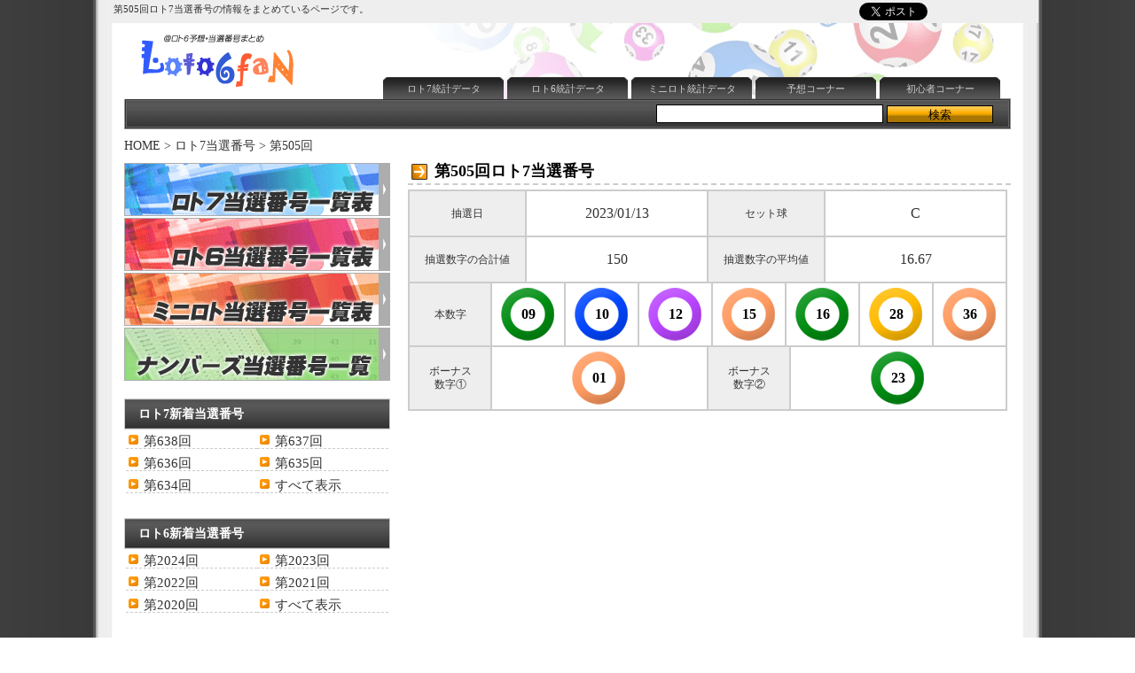

--- FILE ---
content_type: text/html; charset=UTF-8
request_url: https://www.psshc.org/loto7result/505/
body_size: 8503
content:
<?xml version="1.0" encoding="utf-8"?><!DOCTYPE html PUBLIC "-//W3C//DTD XHTML 1.0 Transitional//EN" "https://www.w3.org/TR/xhtml1/DTD/xhtml1-transitional.dtd">
<html xmlns="https://www.w3.org/1999/xhtml" lang="ja" xml:lang="ja">
<head>
<meta http-equiv="Content-Type" content="text/html; charset=utf-8" />
<meta name="viewport" content="width=device-width,initial-scale=1,maximum-scale=1,user-scalable=no" />
<meta http-equiv="Content-language" content="ja" />
<meta http-equiv="Content-style-type" content="text/css" />
<meta http-equiv="Content-Script-Type" content="text/javascript" />
<title>@第505回ロト7当選番号 ≪ ロト６予想・当選番号まとめ[[LOTO6FAN]]</title>
<meta name="description" content="第505回ロト7当選番号の情報をまとめているページです。ロト7やロト6、ミニロトの第1回から最新の当選番号をはじめ、過去のデータを元にした次回の当選番号の予想情報を無料で提供しているまとめサイトです。" />
<link rel="stylesheet" type="text/css" href="https://www.psshc.org/wp-content/themes/loto/style.css" />

<link rel='dns-prefetch' href='//www.google.com' />
<link rel='dns-prefetch' href='//s.w.org' />
<link rel="alternate" type="application/rss+xml" title="ロト６予想・当選番号まとめ[[LOTO6FAN]] &raquo; フィード" href="https://www.psshc.org/feed/" />
<link rel="alternate" type="application/rss+xml" title="ロト６予想・当選番号まとめ[[LOTO6FAN]] &raquo; コメントフィード" href="https://www.psshc.org/comments/feed/" />
<link rel="alternate" type="application/rss+xml" title="ロト６予想・当選番号まとめ[[LOTO6FAN]] &raquo; 505 のコメントのフィード" href="https://www.psshc.org/loto7result/505/feed/" />
		<script type="text/javascript">
			window._wpemojiSettings = {"baseUrl":"https:\/\/s.w.org\/images\/core\/emoji\/13.0.1\/72x72\/","ext":".png","svgUrl":"https:\/\/s.w.org\/images\/core\/emoji\/13.0.1\/svg\/","svgExt":".svg","source":{"concatemoji":"https:\/\/www.psshc.org\/wp-includes\/js\/wp-emoji-release.min.js?ver=5.6.16"}};
			!function(e,a,t){var n,r,o,i=a.createElement("canvas"),p=i.getContext&&i.getContext("2d");function s(e,t){var a=String.fromCharCode;p.clearRect(0,0,i.width,i.height),p.fillText(a.apply(this,e),0,0);e=i.toDataURL();return p.clearRect(0,0,i.width,i.height),p.fillText(a.apply(this,t),0,0),e===i.toDataURL()}function c(e){var t=a.createElement("script");t.src=e,t.defer=t.type="text/javascript",a.getElementsByTagName("head")[0].appendChild(t)}for(o=Array("flag","emoji"),t.supports={everything:!0,everythingExceptFlag:!0},r=0;r<o.length;r++)t.supports[o[r]]=function(e){if(!p||!p.fillText)return!1;switch(p.textBaseline="top",p.font="600 32px Arial",e){case"flag":return s([127987,65039,8205,9895,65039],[127987,65039,8203,9895,65039])?!1:!s([55356,56826,55356,56819],[55356,56826,8203,55356,56819])&&!s([55356,57332,56128,56423,56128,56418,56128,56421,56128,56430,56128,56423,56128,56447],[55356,57332,8203,56128,56423,8203,56128,56418,8203,56128,56421,8203,56128,56430,8203,56128,56423,8203,56128,56447]);case"emoji":return!s([55357,56424,8205,55356,57212],[55357,56424,8203,55356,57212])}return!1}(o[r]),t.supports.everything=t.supports.everything&&t.supports[o[r]],"flag"!==o[r]&&(t.supports.everythingExceptFlag=t.supports.everythingExceptFlag&&t.supports[o[r]]);t.supports.everythingExceptFlag=t.supports.everythingExceptFlag&&!t.supports.flag,t.DOMReady=!1,t.readyCallback=function(){t.DOMReady=!0},t.supports.everything||(n=function(){t.readyCallback()},a.addEventListener?(a.addEventListener("DOMContentLoaded",n,!1),e.addEventListener("load",n,!1)):(e.attachEvent("onload",n),a.attachEvent("onreadystatechange",function(){"complete"===a.readyState&&t.readyCallback()})),(n=t.source||{}).concatemoji?c(n.concatemoji):n.wpemoji&&n.twemoji&&(c(n.twemoji),c(n.wpemoji)))}(window,document,window._wpemojiSettings);
		</script>
		<style type="text/css">
img.wp-smiley,
img.emoji {
	display: inline !important;
	border: none !important;
	box-shadow: none !important;
	height: 1em !important;
	width: 1em !important;
	margin: 0 .07em !important;
	vertical-align: -0.1em !important;
	background: none !important;
	padding: 0 !important;
}
</style>
	<link rel='stylesheet' id='wp-block-library-css'  href='https://www.psshc.org/wp-includes/css/dist/block-library/style.min.css?ver=5.6.16' type='text/css' media='all' />
<link rel='stylesheet' id='contact-form-7-css'  href='https://www.psshc.org/wp-content/plugins/contact-form-7/includes/css/styles.css?ver=4.6.1' type='text/css' media='all' />
<link rel='stylesheet' id='wp-pagenavi-css'  href='https://www.psshc.org/wp-content/themes/loto/pagenavi-css.css?ver=2.70' type='text/css' media='all' />
<script type='text/javascript' src='https://www.psshc.org/wp-includes/js/jquery/jquery.min.js?ver=3.5.1' id='jquery-core-js'></script>
<script type='text/javascript' src='https://www.psshc.org/wp-includes/js/jquery/jquery-migrate.min.js?ver=3.3.2' id='jquery-migrate-js'></script>
<link rel="https://api.w.org/" href="https://www.psshc.org/wp-json/" /><link rel="alternate" type="application/json" href="https://www.psshc.org/wp-json/wp/v2/posts/24992" /><link rel="EditURI" type="application/rsd+xml" title="RSD" href="https://www.psshc.org/xmlrpc.php?rsd" />
<link rel="wlwmanifest" type="application/wlwmanifest+xml" href="https://www.psshc.org/wp-includes/wlwmanifest.xml" /> 
<meta name="generator" content="WordPress 5.6.16" />
<link rel="canonical" href="https://www.psshc.org/loto7result/505/" />
<link rel='shortlink' href='https://www.psshc.org/?p=24992' />
<link rel="alternate" type="application/json+oembed" href="https://www.psshc.org/wp-json/oembed/1.0/embed?url=https%3A%2F%2Fwww.psshc.org%2Floto7result%2F505%2F" />
<link rel="alternate" type="text/xml+oembed" href="https://www.psshc.org/wp-json/oembed/1.0/embed?url=https%3A%2F%2Fwww.psshc.org%2Floto7result%2F505%2F&#038;format=xml" />
<!-- ## NXS/OG ## --><!-- ## NXSOGTAGS ## --><!-- ## NXS/OG ## -->
</head>

<body>

<div id="container">

<div id="setumei">
<p>第505回ロト7当選番号の情報をまとめているページです。
<div class="aicon">
<!--<a href="https://www.psshc.org/rss/"><img src="https://www.psshc.org/wp-content/themes/loto/images/rssic.gif"  width="18" height="18" alt="rss" /></a>-->
<div class="g-plusone" data-size="medium"></div>
</div>

<div class="aicon1">
<a href="https://twitter.com/share" class="twitter-share-button" data-count="horizontal" data-via="devojpinc" data-lang="ja">Tweet</a><script type="text/javascript" src="https://platform.twitter.com/widgets.js"></script>
</div>

<div class="aicon2">
<iframe src="https://www.facebook.com/plugins/like.php?href=http%3A%2F%2Fwww.psshc.org%2F&amp;layout=button_count&amp;show_faces=true&amp;width=186&amp;action=like&amp;font&amp;colorscheme=light&amp;height=21" scrolling="no" frameborder="0" style="border:none; overflow:hidden; width:112px; height:21px;" allowTransparency="true"></iframe>
</div>

</div>

<div id="header">
<h1><a href="https://www.psshc.org/" title="ロト６予想・当選番号まとめ[[LOTO6FAN]]" rel="home"><img src="https://www.psshc.org/wp-content/themes/loto/images/title.png"  width="272" height="78" alt="ロト６予想・当選番号まとめ[[LOTO6FAN]]" /></a></h1>

<div class="cr"><hr /></div>

<div id="topmenu">
<ul>
<li><a href="https://www.psshc.org/loto7dates/">ロト7統計データ</a></li>
<li><a href="https://www.psshc.org/dates/">ロト6統計データ</a></li>
<li><a href="https://www.psshc.org/minidates/">ミニロト統計データ</a></li>
<li><a href="https://www.psshc.org/yosou/">予想コーナー</a></li>
<li><a href="https://www.psshc.org/beginner/">初心者コーナー</a></li>
</ul>
</div>


<div id="topsearch">

<form action="https://www.psshc.org/search/" id="searchform">
  <div>
    <input type="hidden" name="cx" value="partner-pub-4695054660952269:6476433932" />
    <input type="hidden" name="cof" value="FORID:10" />
    <input type="hidden" name="ie" value="UTF-8" />
    <input type="text" name="q" id="search_word" />
    <input type="submit" name="sa" id="search_botan" value="検索" />
  </div>
</form>

<script type="text/javascript" src="https://www.google.co.jp/coop/cse/brand?form=cse-search-box&amp;lang=ja"></script>

</div>

<div id="topads">
<script async src="//pagead2.googlesyndication.com/pagead/js/adsbygoogle.js"></script>
<!-- loto6 リンクユニット -->
<ins class="adsbygoogle"
     style="display:inline-block;width:728px;height:15px"
     data-ad-client="ca-pub-4695054660952269"
     data-ad-slot="5848249847"></ins>
<script>
(adsbygoogle = window.adsbygoogle || []).push({});
</script>
</div>

</div>








<div class="pan">
<a href="https://www.psshc.org">HOME</a>&nbsp;&gt;&nbsp;<a href="https://www.psshc.org/loto7result/">ロト7当選番号</a>&nbsp;&gt;&nbsp;第505回</div>





<div id="main">









<h2>第505回ロト7当選番号</h2>

<div class="waku">
<div class="hiduke">抽選日</div><div class="hiduke1">2023/01/13</div>
<div class="hiduke">セット球</div><div class="hiduke1">C</div>
<div class="hiduke">抽選数字の合計値</div><div class="hiduke1">150</div>
<div class="hiduke">抽選数字の平均値</div><div class="hiduke1">16.67</div>
<div class="honsuji71">本数字</div>
<div class="honsuji7" id="set-C-09">09</div>
<div class="honsuji7" id="set-C-10">10</div>
<div class="honsuji7" id="set-C-12">12</div>
<div class="honsuji7" id="set-C-15">15</div>
<div class="honsuji7" id="set-C-16">16</div>
<div class="honsuji7" id="set-C-28">28</div>
<div class="honsuji7" id="set-C-36">36</div>
<div class="honsuji72">ボーナス<br />数字①</div>
<div class="honsuji73" id="set-C-01">01</div>
<div class="honsuji72">ボーナス<br />数字②</div>
<div class="honsuji73" id="set-C-23">23</div>

<div class="cr"><hr /></div>
</div>

<div class="prsp1">
<script async src="//pagead2.googlesyndication.com/pagead/js/adsbygoogle.js"></script>
<!-- loto6 336右 -->
<ins class="adsbygoogle"
     style="display:inline-block;width:336px;height:280px"
     data-ad-client="ca-pub-4695054660952269"
     data-ad-slot="6267052241"></ins>
<script>
(adsbygoogle = window.adsbygoogle || []).push({});
</script>
</div>

<div class="prsp1">
<script async src="//pagead2.googlesyndication.com/pagead/js/adsbygoogle.js"></script>
<!-- loto6 336左 -->
<ins class="adsbygoogle"
     style="display:inline-block;width:336px;height:280px"
     data-ad-client="ca-pub-4695054660952269"
     data-ad-slot="1697251842"></ins>
<script>
(adsbygoogle = window.adsbygoogle || []).push({});
</script>
</div>



<h2>口数・当選金額</h2>
<div class="waku">
<div class="kuti">
<div class="tou">一等</div><div class="how_k">0口</div><div class="how_m">0円</div>
<div class="tou">二等</div><div class="how_k">12口</div><div class="how_m">8,258,600円</div>
<div class="tou">三等</div><div class="how_k">275口</div><div class="how_m">504,500円</div>
<div class="tou">四等</div><div class="how_k">11,204口</div><div class="how_m">7,200円</div>
<div class="tou">五等</div><div class="how_k">154,200口</div><div class="how_m">1,300円</div>
<div class="tou">六等</div><div class="how_k">245,688口</div><div class="how_m">1,000円</div>
<div class="tou">キャリーオーバー</div><div class="ko">2,705,376,860円</div>
<div class="tou">合計当選口数</div><div class="ko">411,379口</div>
<div class="tou">合計当選金額</div><div class="ko">564,351,700円</div>
</div>
<div class="cr"><hr /></div>
</div>

<div class="fb-like" data-href="https://www.psshc.org/" data-send="true" data-width="" data-show-faces="true" data-colorscheme="light" data-font="arial"></div>
<div class="prsp"><script type="text/javascript" src="https://adm.shinobi.jp/s/279580523a8422f5044d29af9e0b489f"></script></div>


<div class="cr"><hr /></div>



<div class="gaiyo_loto7">
<ul class="menu1">
<li><a href="https://www.psshc.org/loto7result/638/">最新回『第638回』のロト7当選番号はコチラ</a></li>
<li><a href="https://www.psshc.org/loto7result/">一覧からロト7の当選番号を探す</a></li>
<li><a href="https://www.psshc.org/yosou/">次回のロト7を予想するにはコチラ</a></li>
</ul>
</div>

<div class="gaiyo_loto6">
<ul class="menu1">
<li><a href="https://www.psshc.org/result/2024/">最新回『第2024回』のロト6当選番号はコチラ</a></li>
<li><a href="https://www.psshc.org/result/">一覧からロト6の当選番号を探す</a></li>
</ul>
</div>

<div class="gaiyo_miniloto">
<ul class="menu1">
<li><a href="https://www.psshc.org/miniresult/1347-2/">ミニロトの最新回『第1347回』の当選番号はコチラ</a></li>
<li><a href="https://www.psshc.org/miniresult/">一覧からミニロトの当選番号を探す</a></li>
</ul>
</div>

<div class="prsp"><script type="text/javascript" src="https://adm.shinobi.jp/s/279580523a8422f5044d29af9e0b489f"></script></div>





			
	




</div>

<div id="side">


<div class="side-sp">
<a href="http://www.psshc.org/loto7itiran/"><img src="https://www.psshc.org/wp-content/themes/loto/images/hayami7.gif" width="300" height="60" alt="ロト7当選番号一覧表" class="imgsp" /></a>
<a href="http://www.psshc.org/loto6itiran/"><img src="https://www.psshc.org/wp-content/themes/loto/images/hayami.jpg" width="300" height="60" alt="ロト6当選番号一覧表" class="imgsp2" /></a>
<a href="http://www.psshc.org/minilotoitiran/"><img src="https://www.psshc.org/wp-content/themes/loto/images/rdhger.gif" width="300" height="60" alt="ミニロト当選番号一覧表" class="imgsp2" /></a>
<a href="http://www.psshc.org/numbers/"><img src="https://www.psshc.org/wp-content/themes/loto/images/numbers.jpg" width="300" height="60" alt="ナンバーズ当選番号一覧表" class="imgsp3" /></a>
</div>


<h2>ロト7新着当選番号</h2>
<ul class="menu3">
<li><a href="https://www.psshc.org/loto7result/638/">第638回</a></li>
<li><a href="https://www.psshc.org/loto7result/637/">第637回</a></li>
<li><a href="https://www.psshc.org/loto7result/636/">第636回</a></li>
<li><a href="https://www.psshc.org/loto7result/635/">第635回</a></li>
<li><a href="https://www.psshc.org/loto7result/634-3/">第634回</a></li>
<li><a href="http://www.psshc.org/loto7result/">すべて表示</a></li>
</ul>
<div class="cr"><hr /></div>

<h2>ロト6新着当選番号</h2>
<ul class="menu3">
<li><a href="https://www.psshc.org/result/2024/">第2024回</a></li>
<li><a href="https://www.psshc.org/result/2023/">第2023回</a></li>
<li><a href="https://www.psshc.org/result/2022/">第2022回</a></li>
<li><a href="https://www.psshc.org/result/2021/">第2021回</a></li>
<li><a href="https://www.psshc.org/result/2020/">第2020回</a></li>
<li><a href="http://www.psshc.org/result/">すべて表示</a></li>
</ul>
<div class="cr"><hr /></div>

<h2>ミニロト新着当選番号</h2>
<ul class="menu3">
<li><a href="https://www.psshc.org/miniresult/1347-2/">第1347回</a></li>
<li><a href="https://www.psshc.org/miniresult/1346-2/">第1346回</a></li>
<li><a href="https://www.psshc.org/miniresult/1343-2/">第1343回</a></li>
<li><a href="https://www.psshc.org/miniresult/1345-2/">第1345回</a></li>
<li><a href="https://www.psshc.org/miniresult/1344-2/">第1344回</a></li>
<li><a href="http://www.psshc.org/miniresult/">すべて表示</a></li>
</ul>
<div class="cr"><hr /></div>

<h2>ナンバーズ新着当選番号</h2>
<ul class="menu3">
<li><a href="https://www.psshc.org/numbers/br-30/">第4802回</a></li>
<li><a href="https://www.psshc.org/numbers/%E7%AC%AC%EF%BC%94%EF%BC%98%EF%BC%90%EF%BC%91%E5%9B%9E%E3%83%8A%E3%83%B3%E3%83%90%E3%83%BC%E3%82%BA%E5%BD%93%E9%81%B8%E7%95%AA%E5%8F%B7/">第4801回</a></li>
<li><a href="https://www.psshc.org/numbers/br-29/">&#31532;&#65300;&#65304;&#65296;&#65296;&#22238;&#12490;&#12531;&#12496;&#12540;&#12474;&#24403;&#36984;&#30058;&#21495;</a></li>
<li><a href="https://www.psshc.org/numbers/%E7%AC%AC%EF%BC%94%EF%BC%97%EF%BC%99%EF%BC%99%E5%9B%9E%E3%83%8A%E3%83%B3%E3%83%90%E3%83%BC%E3%82%BA%E5%BD%93%E9%81%B8%E7%95%AA%E5%8F%B7/">第4799回</a></li>
<li><a href="https://www.psshc.org/numbers/br-28/">&#31532;&#65300;&#65303;&#65305;&#65304;&#22238;&#12490;&#12531;&#12496;&#12540;&#12474;&#24403;&#36984;&#30058;&#21495;</a></li>
<li><a href="http://www.psshc.org/numbers/">すべて表示</a></li>
</ul>
<div class="cr"><hr /></div>




<h2>ロト7統計データ集</h2>

<h3><a href="http://www.psshc.org/loto7dates/sets/">過去の全セット球一覧</a></h3>


<h3><a href="http://www.psshc.org/loto7dates/setbetu/">セット球別当選番号データ</a></h3>


<div class="fold">セット球A</div>
<ul class="side_list">
<li><a href="http://www.psshc.org/loto7dates/setbetu/%E3%82%BB%E3%83%83%E3%83%88%E7%90%83a%E3%81%A7%E3%81%AE%E5%90%84%E3%83%9C%E3%83%BC%E3%83%8A%E3%82%B9%E6%95%B0%E5%AD%97%E3%81%AE%E5%87%BA%E7%8F%BE%E5%9B%9E%E6%95%B0/">セット球Aでの各ボーナス数字出現回数</a></li>
<li><a href="http://www.psshc.org/loto7dates/setbetu/%E3%82%BB%E3%83%83%E3%83%88%E7%90%83a%E3%81%A7%E3%81%AE%E5%90%84%E6%9C%AC%E6%95%B0%E5%AD%97%E5%87%BA%E7%8F%BE%E5%9B%9E%E6%95%B0/">セット球Aでの各本数字出現回数</a></li>
<li><a href="http://www.psshc.org/loto7dates/setbetu/%E3%82%BB%E3%83%83%E3%83%88%E7%90%83a%E3%81%A7%E3%81%AE%E6%8A%BD%E9%81%B8%E7%95%AA%E5%8F%B7%E3%81%AE%E5%87%BA%E7%8F%BE%E5%9B%9E%E6%95%B0/">セット球Aでの抽選番号の出現回数</a></li>
</ul>

<div class="fold">セット球B</div>
<ul class="side_list">
<li><a href="http://www.psshc.org/loto7dates/setbetu/%E3%82%BB%E3%83%83%E3%83%88%E7%90%83b%E3%81%A7%E3%81%AE%E5%90%84%E3%83%9C%E3%83%BC%E3%83%8A%E3%82%B9%E6%95%B0%E5%AD%97%E5%87%BA%E7%8F%BE%E5%9B%9E%E6%95%B0/">セット球Bでの各ボーナス数字出現回数</a></li>
<li><a href="http://www.psshc.org/loto7dates/setbetu/%E3%82%BB%E3%83%83%E3%83%88%E7%90%83b%E3%81%A7%E3%81%AE%E5%90%84%E6%9C%AC%E6%95%B0%E5%AD%97%E5%87%BA%E7%8F%BE%E5%9B%9E%E6%95%B0/">セット球Bでの各本数字出現回数</a></li>
<li><a href="http://www.psshc.org/loto7dates/setbetu/%E3%82%BB%E3%83%83%E3%83%88%E7%90%83b%E3%81%A7%E3%81%AE%E6%8A%BD%E9%81%B8%E7%95%AA%E5%8F%B7%E3%81%AE%E5%87%BA%E7%8F%BE%E5%9B%9E%E6%95%B0/">セット球Bでの抽選番号の出現回数</a></li>
</ul>

<div class="fold">セット球C</div>
<ul class="side_list">
<li><a href="http://www.psshc.org/loto7dates/setbetu/%E3%82%BB%E3%83%83%E3%83%88%E7%90%83c%E3%81%A7%E3%81%AE%E5%90%84%E3%83%9C%E3%83%BC%E3%83%8A%E3%82%B9%E6%95%B0%E5%AD%97%E5%87%BA%E7%8F%BE%E5%9B%9E%E6%95%B0/">セット球Cでの各ボーナス数字出現回数</a></li>
<li><a href="http://www.psshc.org/loto7dates/setbetu/%E3%82%BB%E3%83%83%E3%83%88%E7%90%83c%E3%81%A7%E3%81%AE%E5%90%84%E6%9C%AC%E6%95%B0%E5%AD%97%E5%87%BA%E7%8F%BE%E5%9B%9E%E6%95%B0/">セット球Cでの各本数字出現回数</a></li>
<li><a href="http://www.psshc.org/loto7dates/setbetu/%E3%82%BB%E3%83%83%E3%83%88%E7%90%83c%E3%81%A7%E3%81%AE%E6%8A%BD%E9%81%B8%E7%95%AA%E5%8F%B7%E3%81%AE%E5%87%BA%E7%8F%BE%E5%9B%9E%E6%95%B0/">セット球Cでの抽選番号の出現回数</a></li>
</ul>

<div class="fold">セット球D</div>
<ul class="side_list">
<li><a href="http://www.psshc.org/loto7dates/setbetu/%E3%82%BB%E3%83%83%E3%83%88%E7%90%83d%E3%81%A7%E3%81%AE%E5%90%84%E3%83%9C%E3%83%BC%E3%83%8A%E3%82%B9%E6%95%B0%E5%AD%97%E5%87%BA%E7%8F%BE%E5%9B%9E%E6%95%B0/">セット球Dでの各ボーナス数字出現回数</a></li>
<li><a href="http://www.psshc.org/loto7dates/setbetu/%E3%82%BB%E3%83%83%E3%83%88%E7%90%83d%E3%81%A7%E3%81%AE%E5%90%84%E6%9C%AC%E6%95%B0%E5%AD%97%E5%87%BA%E7%8F%BE%E5%9B%9E%E6%95%B0/">セット球Dでの各本数字出現回数</a></li>
<li><a href="http://www.psshc.org/loto7dates/setbetu/%E3%82%BB%E3%83%83%E3%83%88%E7%90%83d%E3%81%A7%E3%81%AE%E6%8A%BD%E9%81%B8%E7%95%AA%E5%8F%B7%E3%81%AE%E5%87%BA%E7%8F%BE%E5%9B%9E%E6%95%B0/">セット球Dでの抽選番号の出現回数</a></li>
</ul>

<div class="fold">セット球E</div>
<ul class="side_list">
<li><a href="http://www.psshc.org/loto7dates/setbetu/%E3%82%BB%E3%83%83%E3%83%88%E7%90%83e%E3%81%A7%E3%81%AE%E5%90%84%E3%83%9C%E3%83%BC%E3%83%8A%E3%82%B9%E6%95%B0%E5%AD%97%E5%87%BA%E7%8F%BE%E5%9B%9E%E6%95%B0/">セット球Eでの各ボーナス数字出現回数</a></li>
<li><a href="http://www.psshc.org/loto7dates/setbetu/%E3%82%BB%E3%83%83%E3%83%88%E7%90%83e%E3%81%A7%E3%81%AE%E5%90%84%E6%9C%AC%E6%95%B0%E5%AD%97%E5%87%BA%E7%8F%BE%E5%9B%9E%E6%95%B0/">セット球Eでの各本数字出現回数</a></li>
<li><a href="http://www.psshc.org/loto7dates/setbetu/%E3%82%BB%E3%83%83%E3%83%88%E7%90%83e%E3%81%A7%E3%81%AE%E6%8A%BD%E9%81%B8%E7%95%AA%E5%8F%B7%E3%81%AE%E5%87%BA%E7%8F%BE%E5%9B%9E%E6%95%B0/">セット球Eでの抽選番号の出現回数</a></li>
</ul>

<div class="fold">セット球F</div>
<ul class="side_list">
<li><a href="http://www.psshc.org/loto7dates/setbetu/%E3%82%BB%E3%83%83%E3%83%88%E7%90%83f%E3%81%A7%E3%81%AE%E5%90%84%E3%83%9C%E3%83%BC%E3%83%8A%E3%82%B9%E6%95%B0%E5%AD%97%E5%87%BA%E7%8F%BE%E5%9B%9E%E6%95%B0/">セット球Fでの各ボーナス数字出現回数</a></li>
<li><a href="http://www.psshc.org/loto7dates/setbetu/%E3%82%BB%E3%83%83%E3%83%88%E7%90%83F%E3%81%A7%E3%81%AE%E5%90%84%E6%9c%Ac%E6%95%B0%E5%AD%97%E5%87%BA%E7%8F%BE%E5%9B%9E%E6%95%B0/">セット球Fでの各本数字出現回数</a></li>
<li><a href="http://www.psshc.org/loto7dates/setbetu/%E3%82%BB%E3%83%83%E3%83%88%E7%90%83F%E3%81%A7%E3%81%AE%E6%8A%BD%E9%81%B8%E7%95%AA%E5%8F%B7%E3%81%AE%E5%87%BA%E7%8F%BE%E5%9B%9E%E6%95%B0/">セット球Fでの抽選番号の出現回数</a></li>
</ul>

<div class="fold">セット球G</div>
<ul class="side_list">
<li><a href="http://www.psshc.org/loto7dates/setbetu/%E3%82%BB%E3%83%83%E3%83%88%E7%90%83g%E3%81%A7%E3%81%AE%E5%90%84%E3%83%9c%E3%83%Bc%E3%83%8A%E3%82%B9%E6%95%B0%E5%AD%97%E5%87%BA%E7%8F%BE%E5%9B%9E%E6%95%B0/">セット球Gでの各ボーナス数字出現回数</a></li>
<li><a href="http://www.psshc.org/loto7dates/setbetu/%E3%82%BB%E3%83%83%E3%83%88%E7%90%83f%E3%81%A7%E3%81%AE%E5%90%84%E6%9C%AC%E6%95%B0%E5%AD%97%E5%87%BA%E7%8F%BE%E5%9B%9E%E6%95%B0/">セット球Gでの各本数字出現回数</a></li>
<li><a href="http://www.psshc.org/loto7dates/setbetu/%E3%82%BB%E3%83%83%E3%83%88%E7%90%83f%E3%81%A7%E3%81%AE%E6%8A%BD%E9%81%B8%E7%95%AA%E5%8F%B7%E3%81%AE%E5%87%BA%E7%8F%BE%E5%9B%9E%E6%95%B0/">セット球Gでの抽選番号の出現回数</a></li>
</ul>

<div class="fold">セット球H</div>
<ul class="side_list">
<li><a href="http://www.psshc.org/loto7dates/setbetu/%E3%82%BB%E3%83%83%E3%83%88%E7%90%83h%E3%81%A7%E3%81%AE%E5%90%84%E3%83%9C%E3%83%BC%E3%83%8A%E3%82%B9%E6%95%B0%E5%AD%97%E5%87%BA%E7%8F%BE%E5%9B%9E%E6%95%B0/">セット球Hでの各ボーナス数字出現回数</a></li>
<li><a href="http://www.psshc.org/loto7dates/setbetu/%E3%82%BB%E3%83%83%E3%83%88%E7%90%83h%E3%81%A7%E3%81%AE%E5%90%84%E6%9C%AC%E6%95%B0%E5%AD%97%E5%87%BA%E7%8F%BE%E5%9B%9E%E6%95%B0/">セット球Hでの各本数字出現回数</a></li>
<li><a href="http://www.psshc.org/loto7dates/setbetu/%E3%82%BB%E3%83%83%E3%83%88%E7%90%83h%E3%81%A7%E3%81%AE%E6%8A%BD%E9%81%B8%E7%95%AA%E5%8F%B7%E3%81%AE%E5%87%BA%E7%8F%BE%E5%9B%9E%E6%95%B0/">セット球Hでの抽選番号の出現回数</a></li>
</ul>

<div class="fold">セット球I</div>
<ul class="side_list">
<li><a href="http://www.psshc.org/loto7dates/setbetu/%E3%82%BB%E3%83%83%E3%83%88%E7%90%83i%E3%81%A7%E3%81%AE%E5%90%84%E3%83%9C%E3%83%BC%E3%83%8A%E3%82%B9%E6%95%B0%E5%AD%97%E5%87%BA%E7%8F%BE%E5%9B%9E%E6%95%B0/">セット球Iでの各ボーナス数字出現回数</a></li>
<li><a href="http://www.psshc.org/loto7dates/setbetu/%E3%82%BB%E3%83%83%E3%83%88%E7%90%83i%E3%81%A7%E3%81%AE%E5%90%84%E6%9C%AC%E6%95%B0%E5%AD%97%E5%87%BA%E7%8F%BE%E5%9B%9E%E6%95%B0/">セット球Iでの各本数字出現回数</a></li>
<li><a href="http://www.psshc.org/loto7dates/setbetu/%E3%82%BB%E3%83%83%E3%83%88%E7%90%83i%E3%81%A7%E3%81%AE%E6%8A%BD%E9%81%B8%E7%95%AA%E5%8F%B7%E3%81%AE%E5%87%BA%E7%8F%BE%E5%9B%9E%E6%95%B0/">セット球Iでの抽選番号の出現回数</a></li>
</ul>

<div class="fold">セット球J</div>
<ul class="side_list">
<li><a href="http://www.psshc.org/loto7dates/setbetu/%E3%82%BB%E3%83%83%E3%83%88%E7%90%83j%E3%81%A7%E3%81%AE%E5%90%84%E3%83%9C%E3%83%BC%E3%83%8A%E3%82%B9%E6%95%B0%E5%AD%97%E5%87%BA%E7%8F%BE%E5%9B%9E%E6%95%B0/">セット球Jでの各ボーナス数字出現回数</a></li>
<li><a href="http://www.psshc.org/loto7dates/setbetu/%E3%82%BB%E3%83%83%E3%83%88%E7%90%83j%E3%81%A7%E3%81%AE%E5%90%84%E6%9C%AC%E6%95%B0%E5%AD%97%E5%87%BA%E7%8F%BE%E5%9B%9E%E6%95%B0/">セット球Jでの各本数字出現回数</a></li>
<li><a href="http://www.psshc.org/loto7dates/setbetu/%E3%82%BB%E3%83%83%E3%83%88%E7%90%83j%E3%81%A7%E3%81%AE%E6%8A%BD%E9%81%B8%E7%95%AA%E5%8F%B7%E3%81%AE%E5%87%BA%E7%8F%BE%E5%9B%9E%E6%95%B0/">セット球Jでの抽選番号の出現回数</a></li>
</ul>





<h3><a href="http://www.psshc.org/loto7dates/num/">抽選番号関連</a></h3>

<div class="fold">第1回～最新回</div>
<ul class="side_list">
<li><a href="http://www.psshc.org/loto7dates/num/%E5%85%A8%E6%8A%BD%E9%81%B8%E7%95%AA%E5%8F%B7%E5%87%BA%E7%8F%BE%E5%9B%9E%E6%95%B0/">全抽選番号出現回数</a></li>
<li><a href="http://www.psshc.org/loto7dates/num/%E5%90%84%E6%9C%AC%E6%95%B0%E5%AD%97%E3%81%AE%E5%87%BA%E7%8F%BE%E5%9B%9E%E6%95%B0/">各本数字の出現回数</a></li>
<li><a href="http://www.psshc.org/loto7dates/num/%E5%90%84%E3%83%9C%E3%83%BC%E3%83%8A%E3%82%B9%E6%95%B0%E5%AD%97%E3%81%AE%E5%87%BA%E7%8F%BE%E5%9B%9E%E6%95%B0/">各ボーナス数字の出現回数</a></li>
</ul>





<h2>ロト基礎知識</h2>
<h3><a href="http://www.psshc.org/beginner/">初心者向け入門コーナー</a></h3>
<ul class="side_list">
<li class="page_item page-item-3587"><a href="https://www.psshc.org/beginner/%E3%83%AD%E3%83%886%E3%81%AE%E5%BD%93%E9%81%B8%E7%95%AA%E5%8F%B7%E3%81%AE%E8%AA%BF%E3%81%B9%E6%96%B9/">ロト6の当選番号の調べ方</a></li>
<li class="page_item page-item-3589"><a href="https://www.psshc.org/beginner/%E3%83%AD%E3%83%886%E3%81%AF%E3%81%A9%E3%82%93%E3%81%AA%E3%81%8F%E3%81%98%EF%BC%9F/">ロト6はどんなくじ？</a></li>
<li class="page_item page-item-3591"><a href="https://www.psshc.org/beginner/%E3%82%82%E3%81%97%E5%BD%93%E3%81%9F%E3%81%A3%E3%81%A6%E3%82%82%E8%A8%80%E3%82%8F%E3%81%AA%E3%81%84%E6%96%B9%E3%81%8C%E3%81%84%E3%81%84%EF%BC%9F/">もし当たっても言わない方がいい？</a></li>
<li class="page_item page-item-3593"><a href="https://www.psshc.org/beginner/%E5%BD%93%E9%81%B8%E3%81%97%E3%82%84%E3%81%99%E3%81%84%E5%A3%B2%E3%82%8A%E5%A0%B4%E3%81%AF%EF%BC%9F/">当選しやすい売り場は？</a></li>
<li class="page_item page-item-3595"><a href="https://www.psshc.org/beginner/%E5%BD%93%E9%81%B8%E7%95%AA%E5%8F%B7%E3%81%AF%E3%81%A9%E3%81%86%E3%82%84%E3%81%A3%E3%81%A6%E4%BA%88%E6%83%B3%E3%81%99%E3%82%8B%E3%81%AE%EF%BC%9F/">当選番号はどうやって予想するの？</a></li>
<li class="page_item page-item-3597"><a href="https://www.psshc.org/beginner/%E3%83%84%E3%83%BC%E3%83%AB%E3%82%84%E3%82%BD%E3%83%95%E3%83%88%E3%81%AF%E5%BD%93%E3%81%9F%E3%82%8B%EF%BC%9F/">ツールやソフトは当たる？</a></li>
<li class="page_item page-item-3599"><a href="https://www.psshc.org/beginner/%E3%83%AD%E3%83%886%E3%81%AE%E8%B3%A2%E3%81%84%E8%B2%B7%E3%81%84%E6%96%B9/">ロト6の賢い買い方</a></li>
<li class="page_item page-item-3601"><a href="https://www.psshc.org/beginner/%E5%BD%93%E9%81%B8%E9%87%91%E3%81%AE%E5%8F%97%E3%81%91%E5%8F%96%E3%82%8A%E6%96%B9/">当選金の受け取り方</a></li>
<li class="page_item page-item-3603"><a href="https://www.psshc.org/beginner/%E3%83%9F%E3%83%8B%E3%83%AD%E3%83%88%E3%81%A8%E3%81%AE%E9%81%95%E3%81%84/">ミニロトとの違い</a></li>
<li class="page_item page-item-3605"><a href="https://www.psshc.org/beginner/%E5%BD%93%E9%81%B8%E9%87%91%E3%81%AF%E9%9D%9E%E8%AA%B2%E7%A8%8E/">当選金は非課税</a></li>
<li class="page_item page-item-3607"><a href="https://www.psshc.org/beginner/%E3%82%BB%E3%83%83%E3%83%88%E7%90%83%E3%81%A8%E3%81%AF%EF%BC%9F/">セット球とは？</a></li>
<li class="page_item page-item-6596"><a href="https://www.psshc.org/beginner/%E3%83%AD%E3%83%887%E3%81%A8%E3%81%AF%EF%BC%9F/">ロト7とは？</a></li>
<li class="page_item page-item-14854"><a href="https://www.psshc.org/beginner/%E3%83%AD%E3%83%88%E3%82%92%E3%83%8D%E3%83%83%E3%83%88%E3%81%A7%E8%B3%BC%E5%85%A5%E3%81%99%E3%82%8B%E6%96%B9%E6%B3%95/">ロトをネットで購入する方法</a></li>
</ul>


<h2>予想コーナー</h2>
<h3>ロトを予想しよう！</h3>
<ul class="side_list">
<li class="page_item page-item-3450"><a href="https://www.psshc.org/yosou/%E3%83%A9%E3%83%B3%E3%83%80%E3%83%A0%E4%BA%88%E6%83%B3/">ロト6当選番号ランダム予想</a></li>
<li class="page_item page-item-6591"><a href="https://www.psshc.org/yosou/%E3%83%9F%E3%83%8B%E3%83%AD%E3%83%88%E5%BD%93%E9%81%B8%E7%95%AA%E5%8F%B7%E3%83%A9%E3%83%B3%E3%83%80%E3%83%A0%E4%BA%88%E6%83%B3/">ミニロト当選番号ランダム予想</a></li>
<li class="page_item page-item-6594"><a href="https://www.psshc.org/yosou/%E3%83%AD%E3%83%887%E5%BD%93%E9%81%B8%E7%95%AA%E5%8F%B7%E3%83%A9%E3%83%B3%E3%83%80%E3%83%A0%E4%BA%88%E6%83%B3/">ロト7当選番号ランダム予想</a></li>
<li class="page_item page-item-6631"><a href="https://www.psshc.org/yosou/%E3%83%AD%E3%83%88%EF%BC%97%E4%BA%88%E6%83%B3%E3%82%BD%E3%83%95%E3%83%88%E3%80%8C%E3%83%AD%E3%83%88%E3%83%AD%E3%82%B8%EF%BC%97%E3%80%8D/">ロト７予想ソフト「ロトロジ７」</a></li>
<li class="page_item page-item-6635"><a href="https://www.psshc.org/yosou/%E3%83%AD%E3%83%886%E4%BA%88%E6%83%B3%E3%82%BD%E3%83%95%E3%83%88/">ロト6予想ソフト</a></li>
<li class="page_item page-item-6866"><a href="https://www.psshc.org/yosou/loto7-godzilla/">LOTO7 GODZILLA</a></li>
<li class="page_item page-item-6870"><a href="https://www.psshc.org/yosou/%E3%83%AD%E3%83%887%E4%BA%88%E6%83%B3%E3%82%BD%E3%83%95%E3%83%88%E3%80%8Cnext-7%E3%80%8D/">ロト7予想ソフト「NEXT-7」</a></li>
<li class="page_item page-item-14855"><a href="https://www.psshc.org/yosou/%E3%83%AD%E3%83%886%E4%BA%88%E6%83%B3%E3%82%BD%E3%83%95%E3%83%88%E3%83%A9%E3%83%B3%E3%82%AD%E3%83%B3%E3%82%B0/">ロト6予想ソフトランキング</a></li>
</ul></div>

<div class="cr"><hr /></div>


<div id="footer">


<a href="#"><img src="https://www.psshc.org/wp-content/themes/loto/images/toppage.png" width="728" height="90" alt="ページの先頭へ戻る" class="pagetop" /></a>




<ul class="ftli" id="ftli">
<li><a href="https://www.psshc.org/loto7result/638/">第638回ロト7当選番号</a></li>
<li><a href="https://www.psshc.org/result/2024/">第2024回ロト6当選番号</a></li>
<li><a href="https://www.psshc.org/miniresult/1347-2/">第1347回ミニロト当選番号</a></li>
<li><a href="https://www.psshc.org/result/">ロト6当選番号まとめ</a></li>
<li><a href="https://www.psshc.org/miniresult/">ミニロト当選番号まとめ</a></li>
<li><a href="https://www.psshc.org/yosou/">予想コーナー</a></li>
</ul>

<ul class="ftli">
<li><a href="https://www.psshc.org/">Home</a></li>
<li><a href="https://www.psshc.org/loto7itiran/">ロト7当選番号一覧表</a></li>
<li><a href="https://www.psshc.org/loto6itiran/">ロト6当選番号一覧表</a></li>
<li><a href="https://www.psshc.org/minilotoitiran/">ミニロト当選番号一覧表</a></li>
<li><a href="http://www.psshc.org/numbers/">ナンバーズ当選番号一覧表</a></li>
<li><a href="https://www.psshc.org/link/">リンクについて</a></li>
<li><a href="https://www.psshc.org/contact/">お問い合わせ</a></li>
<li><a href="https://www.psshc.org/privacy/">Privacy</a></li>
</ul>


<p>Copyright (c) 2001-2025 <a href="https://www.psshc.org/" title="ロト６予想・当選番号まとめ[[LOTO6FAN]]" rel="home">ロト６予想・当選番号まとめ[[LOTO6FAN]]</a> All rights reserved.</p>


</div>
</div>
<script type='text/javascript' src='https://www.psshc.org/wp-content/plugins/contact-form-7/includes/js/jquery.form.min.js?ver=3.51.0-2014.06.20' id='jquery-form-js'></script>
<script type='text/javascript' id='contact-form-7-js-extra'>
/* <![CDATA[ */
var _wpcf7 = {"recaptcha":{"messages":{"empty":"\u3042\u306a\u305f\u304c\u30ed\u30dc\u30c3\u30c8\u3067\u306f\u306a\u3044\u3053\u3068\u3092\u8a3c\u660e\u3057\u3066\u304f\u3060\u3055\u3044\u3002"}},"cached":"1"};
/* ]]> */
</script>
<script type='text/javascript' src='https://www.psshc.org/wp-content/plugins/contact-form-7/includes/js/scripts.js?ver=4.6.1' id='contact-form-7-js'></script>
<script type='text/javascript' id='google-invisible-recaptcha-js-before'>
var renderInvisibleReCaptcha = function() {

    for (var i = 0; i < document.forms.length; ++i) {
        var form = document.forms[i];
        var holder = form.querySelector('.inv-recaptcha-holder');

        if (null === holder) continue;
		holder.innerHTML = '';

         (function(frm){
			var cf7SubmitElm = frm.querySelector('.wpcf7-submit');
            var holderId = grecaptcha.render(holder,{
                'sitekey': '6LdVPb0UAAAAAMNCSuxCuQoJA4Z3An_M1hJxp3VK', 'size': 'invisible', 'badge' : 'inline',
                'callback' : function (recaptchaToken) {
					if((null !== cf7SubmitElm) && (typeof jQuery != 'undefined')){jQuery(frm).submit();grecaptcha.reset(holderId);return;}
					 HTMLFormElement.prototype.submit.call(frm);
                },
                'expired-callback' : function(){grecaptcha.reset(holderId);}
            });

			if(null !== cf7SubmitElm && (typeof jQuery != 'undefined') ){
				jQuery(cf7SubmitElm).off('click').on('click', function(clickEvt){
					clickEvt.preventDefault();
					grecaptcha.execute(holderId);
				});
			}
			else
			{
				frm.onsubmit = function (evt){evt.preventDefault();grecaptcha.execute(holderId);};
			}


        })(form);
    }
};
</script>
<script type='text/javascript' async defer src='https://www.google.com/recaptcha/api.js?onload=renderInvisibleReCaptcha&#038;render=explicit&#038;hl=ja' id='google-invisible-recaptcha-js'></script>
<script type='text/javascript' src='https://www.psshc.org/wp-includes/js/wp-embed.min.js?ver=5.6.16' id='wp-embed-js'></script>
<script type="text/javascript">
  window.___gcfg = {lang: 'ja'};

  (function() {
    var po = document.createElement('script'); po.type = 'text/javascript'; po.async = true;
    po.src = 'https://apis.google.com/js/plusone.js';
    var s = document.getElementsByTagName('script')[0]; s.parentNode.insertBefore(po, s);
  })();
</script>
<div id="fb-root"></div>
<script>(function(d, s, id) {
  var js, fjs = d.getElementsByTagName(s)[0];
  if (d.getElementById(id)) return;
  js = d.createElement(s); js.id = id;
  js.src = "//connect.facebook.net/ja_JP/all.js#xfbml=1&appId=404699829579517";
  fjs.parentNode.insertBefore(js, fjs);
}(document, 'script', 'facebook-jssdk'));</script>
</body>
</html>


--- FILE ---
content_type: text/html; charset=utf-8
request_url: https://accounts.google.com/o/oauth2/postmessageRelay?parent=https%3A%2F%2Fwww.psshc.org&jsh=m%3B%2F_%2Fscs%2Fabc-static%2F_%2Fjs%2Fk%3Dgapi.lb.en.W5qDlPExdtA.O%2Fd%3D1%2Frs%3DAHpOoo8JInlRP_yLzwScb00AozrrUS6gJg%2Fm%3D__features__
body_size: 159
content:
<!DOCTYPE html><html><head><title></title><meta http-equiv="content-type" content="text/html; charset=utf-8"><meta http-equiv="X-UA-Compatible" content="IE=edge"><meta name="viewport" content="width=device-width, initial-scale=1, minimum-scale=1, maximum-scale=1, user-scalable=0"><script src='https://ssl.gstatic.com/accounts/o/2580342461-postmessagerelay.js' nonce="B1F6TH7jp8H-2nxuyDqleg"></script></head><body><script type="text/javascript" src="https://apis.google.com/js/rpc:shindig_random.js?onload=init" nonce="B1F6TH7jp8H-2nxuyDqleg"></script></body></html>

--- FILE ---
content_type: text/html; charset=utf-8
request_url: https://www.google.com/recaptcha/api2/aframe
body_size: -85
content:
<!DOCTYPE HTML><html><head><meta http-equiv="content-type" content="text/html; charset=UTF-8"></head><body><script nonce="2E0wqFw8La4OrNFhZeXPYg">/** Anti-fraud and anti-abuse applications only. See google.com/recaptcha */ try{var clients={'sodar':'https://pagead2.googlesyndication.com/pagead/sodar?'};window.addEventListener("message",function(a){try{if(a.source===window.parent){var b=JSON.parse(a.data);var c=clients[b['id']];if(c){var d=document.createElement('img');d.src=c+b['params']+'&rc='+(localStorage.getItem("rc::a")?sessionStorage.getItem("rc::b"):"");window.document.body.appendChild(d);sessionStorage.setItem("rc::e",parseInt(sessionStorage.getItem("rc::e")||0)+1);localStorage.setItem("rc::h",'1763476454974');}}}catch(b){}});window.parent.postMessage("_grecaptcha_ready", "*");}catch(b){}</script></body></html>

--- FILE ---
content_type: text/css
request_url: https://www.psshc.org/wp-content/themes/loto/style.css
body_size: 7374
content:
@charset "utf-8";


@import url(contact-form-7.css);
@import url(pagenavi-css.css);


body {
	font-family:"メイリオ","ＭＳ Ｐゴシック", Osaka, "ヒラギノ角ゴ Pro W3";
	background-image : url(images/bg.jpg);
	background-repeat: repeat-y;
	background-position: center;
	font-size: 85%;
	color: #333333;
	margin: 0px;
	padding: 0px;
	text-align: center;
}
h1,h2,h3,h4,h5,p,ul,li,dl,dt,dd{
	margin: 0px;
	padding: 0px;
}

a {
	color: #333;
	text-decoration: none;
}

a:hover {
	color: #ff9933;
	text-decoration: underline;
}

.imgsp {
	margin: 20px 0 2px;
}

.imgsp1 {
	margin: 0px 0 20px;
}

.imgsp2 {
	margin: 0px 0 2px;
}

img {
	border: none;
}

ul {
	list-style-type:none;
} 

input,textarea,select {
	font-size: 1em;
}


#container {
	background : #ffffff;
	text-align: left;
	width: 1000px;
	padding-right: 0px;
	padding-left: 0px;
	margin-right: auto;
	margin-left: auto;
}

#setumei {
	position: relative;
	width: 1040px;
	background : #eeeeee;
	height: 20px;
	margin: 0px -15px;
	padding: 3px;
	font-size:11px;
}

#setumei .aicon {
	position: absolute;
	color: #666666;
	font-size: 14px;
	font-weight: normal;
	top: 4px;
	right: 172px;
}

#setumei .aicon1 {
	position: absolute;
	color: #666666;
	font-size: 14px;
	font-weight: normal;
	top: 3px;
	right: 125px;
}

#setumei .aicon2 {
	position: absolute;
	color: #666666;
	font-size: 14px;
	font-weight: normal;
	top: 3px;
	right: 0px;
}

#header {
	position: relative;
	width: 1000px;
	background-image : url(images/header_bg.gif);
	background-repeat: no-repeat;
	background-position: left top;
	height: 130px;
	margin-right: auto;
	margin-left: auto;
}

#header h1 {
	position: absolute;
	color: #666666;
	font-size: 24px;
	font-weight: normal;
	top: 5px;
	left: 5px;
}

.pan {
	margin-bottom: -10px;
}

.pan li {
	display: inline;
}

#topads{
	position: absolute;
	left: 285px;
	top: 0px;
}

#topads2{
	text-align: center;
	margin: 0 0 10px;
}

#topmenu{
	position: absolute;
	left: 290px;
	top: 56px;
	font-size: 11px;
	width: 710px;
	height: 30px;

}

#topmenu li {
	color: #fff;	
	float: left;
	text-align: center;

}

#topmenu ul a {
	color: #ccc;	
	text-decoration: none;
	display: block;
	width: 140px;
	background-image : url(images/menu_bg.gif);
	background-repeat: no-repeat;
	background-position: bottom;
	overflow: hidden;
	padding-top: 7px;
	line-height: 23px;
}

#topmenu ul a:hover {
	color: #fff;	
	background-image : url(images/menu_bg.gif);
	background-repeat: no-repeat;
	background-position: top;
	padding-bottom: 3px;
	line-height: 20px;
}



#navilist {
	margin-top: 10px;
	font-size: 75%;
	color:#666;
}

#navilist li {
	display: inline;
}

.ya {
	background-image : url(images/navi_li.gif);
	background-repeat: no-repeat;
	padding-left: 22px;
}

#main {
	float: right;
	width: 680px;
	margin-bottom: 30px;
	line-height:1.5em;
}

#main h2,.searchpage {
	clear: both;
	background : url(images/h3_bg.gif) no-repeat;
	font-size: 130%;
	color: #000000;
	line-height: 28px;
	margin-top: 15px;
	margin-bottom: 5px;
	padding-left: 30px;
	font-weight:bold;
	border-bottom: 2px dashed #cccccc;
}

#main h3 {
	clear: both;
	background : url(images/h3_bg.gif) no-repeat;
	font-weight:bold;
	color: #000000;
	font-size: 110%;
	padding-left: 30px;
	padding-top: 4px;
	line-height: 23px;
	line: 25px;
	margin: 30px 15px 10px 5px;
	border-bottom: 1px dashed #bbbbbb;
}

#main p {
	padding: 5px 10px;
	margin-bottom: 5px;
}

.maintopimg {
	margin: 18px 0 5px;
}

a img {
	filter: Alpha(opacity=80);
	opacity: 0.8; 
}

a:hover img {
	filter: Alpha(opacity=100);
	opacity: 1.0; 
}

#side {
	position: relative;
	font-size: 100%;
	float: left;
	width: 300px;
	color: #333333;	
	line-height:1.2em;
	margin-bottom: 30px;
}

#side p {
	padding: 3px 0px;
}

#side a {
	color: #333333;
}

.menu3 ,.menu2 {
	color: #333333;	
	margin: 5px 2px;
}

.menu3 li a, .menu33 a,.menu2 li a {
	color: #333333;	
	text-decoration: none;
}

.menu3 li a:hover , .menu33 li a:hover ,.menu2 li a:hover ,#side a:hover {
	color: #cc9900 !important;	
	text-decoration: none;
}

.menu3 li {
	background : url(images/side_li.gif) no-repeat;
	background-position: left center;
	padding-left: 20px;
	margin-bottom: 8px;
	border-bottom: 1px dashed #cccccc;
	font-size: 110%;
	display: block;
	float: left;
	width:128px;
}

.menu2 li {
	background : url(images/side_li.gif) no-repeat;
	background-position: left center;
	padding: 1px 0 1px 20px;
	margin-bottom: 8px;
	border-bottom: 1px dashed #cccccc;
	font-size: 100%;
	display: block;
}

.menu1 li {
	background : url(images/side_li.gif) no-repeat;
	background-position: left center;
	padding: 1px 0 1px 20px;
	margin: 4px 0;
	font-size: 120%;
	display: block;
	line-height:1.2em !important;
}

.menu33 {
	background : url(images/side_li.gif) no-repeat;
	background-position: left center;
	padding-left: 20px;
	margin: 0 2px 8px;
	border-bottom: 1px dashed #cccccc;
	font-size: 110%;
	display: block;
}

#top_menu3 li {
	border: none;
	font-size: 110%;
	display: block;
	float: left;
	width:72px;
	padding-left: 18px;
}

#side h2 {
	background : url(images/side_h3.gif);
	border: 1px solid #cccccc;
	font-size: 100%;
	padding-left: 15px;
	line-height: 33px;
	margin-bottom: 5px;
	margin-top: 20px;
	color: #ffffff;
	clear: both;
}

#side h3 {
	background : url(images/h3_bg.gif) no-repeat;
	font-size: 120%;
	color: #ff6600;
	line-height: 28px;
	margin-top: 5px;
	margin-left: -2px;
	margin-bottom: 5px;
	padding-left: 28px;
	font-weight:bold;
	border-bottom: 2px dashed #cccccc;
}

#side h3 a {
	color: #ff6600;
}

#side a:hover img {
	filter: Alpha(opacity=90);
	opacity: 0.9; 
}

.side_ads {
	margin-bottom: 0px;
}

.side_left {
	float: left;
	width: 140px;
}

.side_right {
	float: right;
	width: 150px;
}

.postform {
	text-align: right;
	margin: 5px 0px 0px 5px;
	width:95%;
}


.blue {
	color:#336699;
}

.left{
	float: left;
	border: 1px solid #666666;
	margin: 5px 20px 5px 0px;
}

#top {
	margin: 0 0 30px;
}

#kategori {
	float: none;
	width: 600px !important;
	margin: 0 0 25px;
}

.kategori {
	background : #ffffff;
	float: left;
	width: 300px;
	padding: 20px 15px 0;
	margin-top: 5px;
}

#kategori1 {
	margin-top: 5px;
}

.kategori h2 {
	background : url(images/side_h3.gif);
	border: 1px solid #cccccc;
	font-size: 100%;
	padding-left: 15px;
	line-height: 33px;
	margin-bottom: 5px;
	margin-top: 20px;
	color: #ffffff;
	clear: both;
}

.kategori h3 {
	background : url(images/h3_bg.gif) no-repeat;
	font-size: 130%;
	color: #000000;
	line-height: 28px;
	margin-top: 15px;
	margin-left: -2px;
	margin-bottom: 5px;
	padding-left: 28px;
	font-weight:bold;
	border-bottom: 2px dashed #cccccc;
}

.kategori h3 a {
	color: #333333;
}

.kategori li , .side_list li {
	background-image : url(images/li_bg.gif);
	background-repeat: no-repeat;
	padding-left: 20px;
	margin-left: 5px;
	font-size: 95%;
}

.fold , #main h4 {
	clear: both;
	background : url(images/h4_bg.gif) no-repeat;
	font-weight:bold;
	font-size: 110%;
	padding-left: 25px;
	line-height: 25px;
	line: 25px;
	margin: 0px 0px 3px;
}


.flot {
	float: left;
	width: 47%;
	margin-top: 10px;
	margin-bottom: 10px;
	border-left: 15px solid #ffffff;
}

.ri {
	float: right;
}

.flot a {
	color: #333333;	
	text-decoration: none;
}

.red {
	color: #ff0000;
	font-weight:bold;
	font-size:120%;
}

.biggray {
	color: #999;
	line-height:1.5em !important;
	font-size:180%;
}

.click {
	color: #000;
	line-height:1.5em !important;
	font-weight:bold;
	font-size:130%;
	border-bottom: 5px solid #ccc;
	display: block;
}

.price_2{
	color: #ff0000;
}

.cr {
	clear: both;
}

.cr hr {
	display:none;
}

.ti_right {
	text-align: right;
	margin: -25px 0 30px;
	color:#666;
}

.text_right {
	text-align: right;
}

.text_right1 {
	text-align: right;
	font-size:85%;
	color:#666;
}


.text_center {
	text-align: center;
}

#header #searchform {
	font-size: 15px;
	position: absolute;
	top: 92px;
	right: 20px;
}

#searchselect {
	width:150px;
	border: 1px solid #000000;
}

#search_word {
	width:250px;
	border: 1px solid #000000;
}

#search_botan {
	width:120px;
	height:20px;
	font-size: 13px;
	border: 1px solid #000000;
	background : url(images/search_botan_bg.gif) repeat-x;
}

ul.page_next {
	margin: 30px 10px 0px;
}

ul.page_next li {
	display: inline;
	margin-right: 5px;
}

#respond p {
	margin-top: 10px;
	margin-left: 20px;
	margin-right: 20px;
	padding: 0px;
}

#footer {
	background:#eee url(images/loto6.png) no-repeat;
	background-position: right top ;
	color: #333333;
	font-size: 100%;
	text-align: center;
	clear: both;
	width: 1010px;
	margin: 0px -13px 0px;
	padding:  50px 10px 10px;
}

.pagetop {
	margin: 0px 0px 0px;
}

#footer h3 {
	color: #666;
	text-align: left;
	margin: 0px 0px 10px;
	font-size: 100%;
}

#footer p a {
	color: #333333;
	text-decoration: none;
}

#footer p {
	padding: 0px 20px 0px;
	font-size: 85%;
}

#ftli {
	font-size: 95%;
	margin: 130px 0 0px;
}

.ftli {
	font-size: 85%;
	margin: 15px 0 15px;
}

.ftli li a {
	color: #666;	
	text-decoration: none;
}

.ftli li a:hover {
	color: #333 !important;	
	text-decoration: none;
}

.ftli li {
	background : url(images/mk.gif) no-repeat;
	background-position: left center;
	padding-left: 10px;
	margin-left: 10px;
	font-size: 95%;
	display: inline;
	width:130px;
}


.footer_tatelist {
	width: 330px;
	float: left;
	text-align: left;
	margin: 0px 0px 15px;
}

.footer_tatelist h3 {
	width: 225px;
	font-size: 100%;
	padding-left: 5px;
	line-height: 20px;
	border-top:solid 5px #ffffff;
	border-left:solid 5px #666666;
	border-bottom:solid 1px #999999;
}

.footer_tatelist li {
	border-left:solid 5px #999999;
	border-bottom:solid 1px #cccccc;
	border-top:solid 5px #ffffff;
	display: block;
	padding-left: 10px;
	width: 315px;
}

.footer_tatelist a {
	color: #666666 ! important;
	text-decoration: none;
}

.footer_tatelist a:hover {
	color: #cc9900 ! important;
}

.page_up {
	background:#999999;
	font-size: 100%;
	text-align: center;
	clear: both;
	width: 1000px;
	margin: 0px 0px 20px;
	line-height: 30px;
	height: 30px;
}

.page_up a {
	color: #ffffff !important;
	text-decoration: none;
}

.copy {
	text-align: center;
	margin: 0px 0px 0px;
	font-size: 80%;
}

.copy a {
	color: #333333;
	text-decoration: none;
}

.sokuhou {
	background : url(images/sokuhou.png);
	background-position: center;
	background-repeat: no-repeat;
	margin: 0 0 0px;
	text-align: center;
	padding: 16px 2px;
	font-size:24px;
	color:#000
}

.kingaku {
	background : url(images/yaji.png);
	background-position: left center;
	background-repeat: no-repeat;
	text-align: left;
	padding: 10px 20px;
	margin: 0 -100px 0 700px ;
}

.kingaku1 {
	background : url(images/yaji.png);
	background-position: left center;
	background-repeat: no-repeat;
	text-align: left;
	padding: 10px 0 10px 20px;
	margin: 10px 0 0 380px ;
	font-size:17px;
}

.sokuhou p {
	font-size:16px;
}

.t_honsuji {
	float: left;
	width: 73px;
	margin: 0px;
	border: 1px solid #666;
	text-align: center;
	line-height: 70px;
	height: 70px;
	padding: 10px;
	font-size:16px;
	font-weight:bold;
	color:#000;
}

.t_honsuji1 {
	float: left;
	width: 73px;
	margin: 0px;
	border: 1px solid #666;
	text-align: center;
	line-height: 70px;
	height: 70px;
	padding: 10px;
	font-size:14px;
	background:#eee;
}

.t_honsuji2 {
	float: left;
	width: 72px;
	margin: 0px;
	border: 1px solid #666;
	text-align: center;
	line-height: 1.3em;
	height: 50px;
	padding: 30px 10px 10px;
	font-size:14px;
	background:#eee;
}

.t_honsuji7 {
	float: left;
	width: 62px;
	margin: 0px;
	border: 1px solid #666;
	text-align: center;
	line-height: 70px;
	height: 70px;
	padding: 10px;
	font-size:16px;
	font-weight:bold;
	color:#000;
}

.t_honsuji71 {
	float: left;
	width: 53px;
	margin: 0px;
	border: 1px solid #666;
	text-align: center;
	line-height: 70px;
	height: 70px;
	padding: 10px;
	font-size:14px;
	background:#eee;
}

.t_honsuji72 {
	float: left;
	width: 72px;
	margin: 0px;
	border: 1px solid #666;
	text-align: center;
	line-height: 1.3em;
	height: 50px;
	padding: 30px 0px 10px;
	font-size:14px;
	background:#eee;
}


.t_waku {
	background : url(images/sokuhou_bg.jpg);
	margin: 0 0 30px;
	height:250px;
	text-align: center;
	width: 854px;
	padding: 0px 73px;
}

.t_waku6 {
	background : url(images/loto6_sokuhou_bg.jpg);
	margin: 0 0 30px;
	height:250px;
	text-align: center;
	width: 854px;
	padding: 0px 73px;
}

.t_waku7 {
	background : url(images/loto7_sokuhou_bg.jpg);
	margin: 0 0 30px;
	height:250px;
	text-align: center;
	width: 980px;
	padding: 0px 10px;
}

.tt_waku {
	background : #fff;
	border: 1px solid #666;
	margin: 0 0px;
	height:92px;
	text-align: center;
	width: 854px;
}

.tt_waku1 {
	background : #fff;
	border: 1px solid #666;
	margin: 0 46px 0 47px;
	height:92px;
	text-align: center;
	width: 770x;
}

.tt_waku2 {
	background : #fff;
	border: 1px solid #666;
	margin: 0 0px;
	height:92px;
	text-align: center;
	width: 979px;
}


.honsuji {
	float: left;
	width: 73px;
	margin: 0px;
	border: 1px solid #ccc;
	text-align: center;
	line-height: 70px;
	height: 70px;
	font-size:16px;
	font-weight:bold;
	color:#000;
}

.honsujimini {
	float: left;
	width: 80px;
	margin: 0px;
	border: 1px solid #ccc;
	text-align: center;
	line-height: 70px;
	height: 70px;
	font-size:16px;
	font-weight:bold;
	color:#000;
}

.honsuji1 {
	float: left;
	width: 73px;
	margin: 0px;
	border: 1px solid #ccc;
	text-align: center;
	line-height: 70px;
	height: 70px;
	font-size:12px;
	background:#eee;
}

.honsuji2 {
	float: left;
	width: 62px;
	margin: 0px;
	border: 1px solid #ccc;
	text-align: center;
	line-height: 1.3em;
	height: 50px;
	padding: 20px 5px 0px;
	font-size:12px;
	background:#eee;
}

.honsujimini1 {
	float: left;
	width: 84px;
	margin: 0px;
	border: 1px solid #ccc;
	text-align: center;
	line-height: 70px;
	height: 70px;
	font-size:12px;
	background:#eee;
}

.honsujimini2 {
	float: left;
	width: 84px;
	margin: 0px;
	border: 1px solid #ccc;
	text-align: center;
	line-height: 1.3em;
	height: 50px;
	padding: 20px 5px 0px;
	font-size:12px;
	background:#eee;
}

.honsuji7 {
	float: left;
	width: 81px;
	margin: 0px;
	border: 1px solid #ccc;
	text-align: center;
	line-height: 70px;
	height: 70px;
	font-size:16px;
	font-weight:bold;
	color:#000;
}

.honsuji71 {
	float: left;
	width: 91px;
	margin: 0px;
	border: 1px solid #ccc;
	text-align: center;
	line-height: 70px;
	height: 70px;
	font-size:12px;
	background:#eee;
}

.honsuji72 {
	float: left;
	width: 91px;
	margin: 0px;
	border: 1px solid #ccc;
	text-align: center;
	line-height: 1.3em;
	height: 50px;
	padding: 20px 0px 0px;
	font-size:12px;
	background:#eee;
}

.honsuji73 {
	float: left;
	width: 242px;
	margin: 0px;
	border: 1px solid #ccc;
	text-align: center;
	line-height: 70px;
	height: 70px;
	font-size:16px;
	font-weight:bold;
	color:#000;
}
#set-E-05,#set-E-12,#set-E-19,#set-E-26,#set-E-33,#set-E-40,#set-A-02,#set-A-09,#set-A-16,#set-A-23,#set-A-30,#set-A-37,#set-B-01,#set-B-08,#set-B-15,#set-B-22,#set-B-29,#set-B-36,#set-B-43,#set-C-07,#set-C-14,#set-C-21,#set-C-28,#set-C-35,#set-C-42,#set-D-06,#set-D-13,#set-D-20,#set-D-27,#set-D-34,#set-D-41,#set-F-06,#set-F-13,#set-F-20,#set-F-27,#set-F-34,#set-F-41,#set-G-05,#set-G-12,#set-G-19,#set-G-26,#set-G-33,#set-G-40,#set-H-04,#set-H-11,#set-H-18,#set-H-25,#set-H-32,#set-H-39,#set-I-03,#set-I-10,#set-I-17,#set-I-24,#set-I-31,#set-I-38,#set-J-02,#set-J-09,#set-J-16,#set-J-23,#set-J-30,#set-J-37 {
	background : url(images/yellow.png);
	background-position: center;
	background-repeat: no-repeat;
}

#set-E-04,#set-E-11,#set-E-18,#set-E-25,#set-E-32,#set-E-39,#set-A-01,#set-A-08,#set-A-15,#set-A-22,#set-A-29,#set-A-36,#set-A-43,#set-B-07,#set-B-14,#set-B-21,#set-B-28,#set-B-35,#set-B-42,#set-C-06,#set-C-13,#set-C-20,#set-C-27,#set-C-34,#set-C-41,#set-D-05,#set-D-12,#set-D-19,#set-D-26,#set-D-33,#set-D-40,#set-F-07,#set-F-14,#set-F-21,#set-F-28,#set-F-35,#set-F-42,#set-G-06,#set-G-13,#set-G-20,#set-G-27,#set-G-34,#set-G-41,#set-H-05,#set-H-12,#set-H-19,#set-H-26,#set-H-33,#set-H-40,#set-I-04,#set-I-11,#set-I-18,#set-I-25,#set-I-32,#set-I-39,#set-J-03,#set-J-10,#set-J-17,#set-J-24,#set-J-31,#set-J-38 {
	background : url(images/red.png);
	background-position: center;
	background-repeat: no-repeat;
}

#set-E-06,#set-E-13,#set-E-20,#set-E-27,#set-E-34,#set-E-41,#set-A-03,#set-A-10,#set-A-17,#set-A-24,#set-A-31,#set-A-38,#set-B-02,#set-B-09,#set-B-16,#set-B-23,#set-B-30,#set-B-37,#set-C-01,#set-C-08,#set-C-15,#set-C-22,#set-C-29,#set-C-36,#set-C-43,#set-D-07,#set-D-14,#set-D-21,#set-D-28,#set-D-35,#set-D-42,#set-F-05,#set-F-12,#set-F-19,#set-F-26,#set-F-33,#set-F-40,#set-G-04,#set-G-11,#set-G-18,#set-G-25,#set-G-32,#set-G-39,#set-H-03,#set-H-10,#set-H-17,#set-H-24,#set-H-31,#set-H-38,#set-I-02,#set-I-09,#set-I-16,#set-I-23,#set-I-30,#set-I-37,#set-J-01,#set-J-08,#set-J-15,#set-J-22,#set-J-29,#set-J-36,#set-J-43 {
	background : url(images/bage.png);
	background-position: center;
	background-repeat: no-repeat;
}

#set-E-07,#set-E-14,#set-E-21,#set-E-28,#set-E-35,#set-E-42,#set-A-04,#set-A-11,#set-A-18,#set-A-25,#set-A-32,#set-A-39,#set-B-03,#set-B-10,#set-B-17,#set-B-24,#set-B-31,#set-B-38,#set-C-02,#set-C-09,#set-C-16,#set-C-23,#set-C-30,#set-C-37,#set-D-01,#set-D-08,#set-D-15,#set-D-22,#set-D-29,#set-D-36,#set-D-43,#set-F-04,#set-F-11,#set-F-18,#set-F-25,#set-F-32,#set-F-39,#set-G-03,#set-G-10,#set-G-17,#set-G-24,#set-G-31,#set-G-38,#set-H-02,#set-H-09,#set-H-16,#set-H-23,#set-H-30,#set-H-37,#set-I-01,#set-I-08,#set-I-15,#set-I-22,#set-I-29,#set-I-36,#set-I-43,#set-J-07,#set-J-14,#set-J-21,#set-J-28,#set-J-35,#set-J-42 {
	background : url(images/green.png);
	background-position: center;
	background-repeat: no-repeat;
}

#set-E-01,#set-E-08,#set-E-15,#set-E-22,#set-E-29,#set-E-36,#set-E-43,#set-A-05,#set-A-12,#set-A-19,#set-A-26,#set-A-33,#set-A-40,#set-B-04,#set-B-11,#set-B-18,#set-B-25,#set-B-32,#set-B-39,#set-C-03,#set-C-10,#set-C-17,#set-C-24,#set-C-31,#set-C-38,#set-D-02,#set-D-09,#set-D-16,#set-D-23,#set-D-30,#set-D-37,#set-F-03,#set-F-10,#set-F-17,#set-F-24,#set-F-31,#set-F-38,#set-G-02,#set-G-09,#set-G-16,#set-G-23,#set-G-30,#set-G-37,#set-H-01,#set-H-08,#set-H-15,#set-H-22,#set-H-29,#set-H-36,#set-H-43,#set-I-07,#set-I-14,#set-I-21,#set-I-28,#set-I-35,#set-I-42,#set-J-06,#set-J-13,#set-J-20,#set-J-27,#set-J-34,#set-J-41 {
	background : url(images/blue.png);
	background-position: center;
	background-repeat: no-repeat;
}

#set-E-03,#set-E-10,#set-E-17,#set-E-24,#set-E-31,#set-E-38,#set-A-07,#set-A-14,#set-A-21,#set-A-28,#set-A-35,#set-A-42,#set-B-06,#set-B-13,#set-B-20,#set-B-27,#set-B-34,#set-B-41,#set-C-05,#set-C-12,#set-C-19,#set-C-26,#set-C-33,#set-C-40,#set-D-04,#set-D-11,#set-D-18,#set-D-25,#set-D-32,#set-D-39,#set-F-01,#set-F-08,#set-F-15,#set-F-22,#set-F-29,#set-F-36,#set-F-43,#set-G-07,#set-G-14,#set-G-21,#set-G-28,#set-G-35,#set-G-42,#set-H-06,#set-H-13,#set-H-20,#set-H-27,#set-H-34,#set-H-41,#set-I-05,#set-I-12,#set-I-19,#set-I-26,#set-I-33,#set-I-40,#set-J-04,#set-J-11,#set-J-18,#set-J-25,#set-J-32,#set-J-39 {
	background : url(images/parp.png);
	background-position: center;
	background-repeat: no-repeat;
}

#set-E-02,#set-E-09,#set-E-16,#set-E-23,#set-E-30,#set-E-37,#set-A-06,#set-A-13,#set-A-20,#set-A-27,#set-A-34,#set-A-41,#set-B-05,#set-B-12,#set-B-19,#set-B-26,#set-B-33,#set-B-40,#set-C-04,#set-C-11,#set-C-18,#set-C-25,#set-C-32,#set-C-39,#set-D-03,#set-D-10,#set-D-17,#set-D-24,#set-D-31,#set-D-38,#set-F-02,#set-F-09,#set-F-16,#set-F-23,#set-F-30,#set-F-37,#set-G-01,#set-G-08,#set-G-15,#set-G-22,#set-G-29,#set-G-36,#set-G-43,#set-H-07,#set-H-14,#set-H-21,#set-H-28,#set-H-35,#set-H-42,#set-I-06,#set-I-13,#set-I-20,#set-I-27,#set-I-34,#set-I-41,#set-J-05,#set-J-12,#set-J-19,#set-J-26,#set-J-33,#set-J-40 {
	background : url(images/kon.png);
	background-position: center;
	background-repeat: no-repeat;
}

.tou {
	float: left;
	width: 200px;
	margin: 0px;
	border: 1px solid #ccc;
	text-align: center;
	line-height: 70px;
	height: 70px;
	font-size:16px;
	background:#eee;
}
.toun {
	float: left;
	width: 200px;
	margin: 0px;
	border: 1px solid #ccc;
	text-align: center;
	line-height: 50px;
	height: 50px;
	font-size:12px;
	background:#eee;
}
.how_m , .how_k {
	float: left;
	width: 214px;
	margin: 0px;
	border: 1px solid #ccc;
	text-align: right;
	line-height: 70px;
	height: 70px;
	font-size:16px;
	padding: 0 20px 0 0 ;
}

.ko {
	float: left;
	width: 450px;
	margin: 0px;
	border: 1px solid #ccc;
	text-align: right;
	line-height: 70px;
	height: 70px;
	font-size:16px;
	padding: 0 20px 0 0 ;
}
.konu {
	float: left;
	width: 450px;
	margin: 0px;
	border: 1px solid #ccc;
	text-align: right;
	line-height: 50px;
	height: 50px;
	font-size:14px;
	padding: 0 20px 0 0 ;
}
.kako {
	margin: -20px 0 0px ;
	border: 1px solid #ccc;
	padding: 0 2px ;
}

.kako h3 {
	padding: 0 15px ;
	margin: -13px 0 0;
	font-weight:normal;
	font-size:14px;
}

.siro {
	background: #fff;
	padding: 0 5px ;
}

.waku {
	margin: 0 0 30px;
	border: 1px solid #ccc;
	text-align: center;
	width: 674px;
}

.wakumini {
	margin: 0 0 30px;
	border: 1px solid #ccc;
	text-align: center;
	width: 670px;
}

.hidu {
	width: 100%;
	margin: 0px;
	border: 1px solid #ccc;
	text-align: center;
	line-height: 50px;
	height: 50px;
	font-size:18px;
	background:#ddd;
}

.hiduke {
	float: left;
	width: 130px;
	margin: 0px;
	border: 1px solid #ccc;
	text-align: center;
	line-height: 50px;
	height: 50px;
	font-size:12px;
	background:#eee;
}

.hiduke1 {
	float: left;
	width: 203px;
	margin: 0px;
	border: 1px solid #ccc;
	text-align: center;
	line-height: 50px;
	height: 50px;
	font-size:16px;
}

.hiduke34 {
	float: left;
	width: 130px;
	margin: 0px;
	border: 1px solid #ccc;
	text-align: center;
	line-height: 70px;
	height: 70px;
	font-size:12px;
	background:#eee;
}
.hidu1 {
	float: left;
	width: 540px;
	margin: 0px;
	border: 1px solid #ccc;
	text-align: center;
	line-height: 70px;
	height: 70px;
	font-size:56px;
	font-weight:bold;
}

.ddsg-wrapper ul li ul {
	padding: 10px;
}

.ddsg-wrapper ul li ul li {
	background-image : url(images/mk3.gif);
	background-repeat: no-repeat;
	background-position: left top;
	padding-left: 12px;
	margin:2px 0px;
}

.looptxt {
	margin: 10px 20px;
	border: 1px solid #ccc;
	text-align: center;
	letter-spacing: 0.2em;
}

.looptxt a {
	background-image : url(images/itiran_bg.gif);
	background-position: top;
	color:#333;
	font-size:18px;
	line-height: 50px;
	height: 50px;
	width:100%;
	display: block;
	text-decoration: none;
}

.looptxt a:hover {
	background-image : url(images/itiran_bg.gif);
	background-position: bottom;
	color:#000;
	font-size:20px;
}

.gaiyo {
	background:#eee;
	color: #333333;
	font-size: 100%;
	clear: both;
	margin: 10px 5px 35px;
	padding: 20px;
	border: 1px solid #ccc;
}

.gaiyo_loto7 {
	background:#eee url(images/loto7_img.png);
	background-position: right;
	background-repeat: no-repeat;
	color: #333333;
	font-size: 100%;
	clear: both;
	margin: 10px 5px 35px;
	padding: 20px;
	border: 1px solid #ccc;
}

.gaiyo_loto6 {
	background:#eee url(images/loto6_img.png);
	background-position: right;
	background-repeat: no-repeat;
	color: #333333;
	font-size: 100%;
	clear: both;
	margin: 10px 5px 35px;
	padding: 20px;
	border: 1px solid #ccc;
}

.gaiyo_miniloto {
	background:#eee url(images/miniloto_img.png);
	background-position: right;
	background-repeat: no-repeat;
	color: #333333;
	font-size: 100%;
	clear: both;
	margin: 10px 5px 35px;
	padding: 20px;
	border: 1px solid #ccc;
}

.gaiyo_numbers {
	background:#eee ;
	background-position: right;
	background-repeat: no-repeat;
	color: #333333;
	font-size: 100%;
	clear: both;
	margin: 10px 5px 35px;
	padding: 20px;
	border: 1px solid #ccc;
}
.gaiyo1 {
	background:#eee;
	color: #333333;
	font-size: 100%;
	clear: both;
	margin: 10px 20px 35px;
	padding: 20px;
}

.prsp {
	padding: 20px;
	text-align: center;
	border: 2px solid #ccc;
	margin: 0px 0px 25px;
}

.prsp-page {
	margin: 18px 0px 0px;
	padding: 20px;
	text-align: center;
	border: 2px solid #ccc;
}

.prsp1 {
	margin: 0px 0px 10px;
	padding: 0 1px 10px;
	float: left;
}

.kaisuudate-t {
	background:#ddd;
	float: left;
	width: 93px;
	margin: 0px;
	border: 1px solid #ccc;
	text-align: center;
	line-height: 30px;
	height: 30px;
	font-size:12px;
}

.kaisuudate-t1 {
	background:#f6f6f6;
	float: left;
	width: 93px;
	margin: 0px;
	border: 1px solid #ccc;
	text-align: center;
	line-height: 30px;
	height: 30px;
	font-size:12px;
}

.kaisuudate {
	background:#eee;
	float: left;
	width: 93px;
	margin: 0px;
	border: 1px solid #ccc;
	text-align: center;
	line-height: 30px;
	height: 30px;
	font-size:12px;
}

.kaisuudate a,.kaisuudates a {
	color:#000;
}

.kaisuudate a:hover,.kaisuudates a:hover {
	color:#666;
}

.kaisuudates {
	background:#eee;
	float: left;
	width: 92px;
	margin: 0px;
	border: 1px solid #ccc;
	text-align: center;
	line-height: 30px;
	height: 30px;
	font-size:12px;
}

.setdate {
	float: left;
	margin: 0px;
	border: 1px solid #ccc;
	text-align: center;
	line-height: 30px;
	height: 30px;
	font-size:12px;
	font-weight:bold;
}

.honsujidate {
	background:#fef4ed;
	float: left;
	width: 67px;
	margin: 0px;
	border: 1px solid #ccc;
	text-align: center;
	line-height: 30px;
	height: 30px;
	font-size:12px;
	font-weight:bold;
}

.honsujidate1 {
	background:#fdece1;
	float: left;
	width: 412px;
	margin: 0px;
	border: 1px solid #ccc;
	text-align: center;
	line-height: 30px;
	height: 30px;
	font-size:12px;
}

.honsujidate1mini {
	background:#fdece1;
	float: left;
	width: 408px;
	margin: 0px;
	border: 1px solid #ccc;
	text-align: center;
	line-height: 30px;
	height: 30px;
	font-size:12px;
}

.honsujidate2 {
	background:#fbe8c8;
	float: left;
	width: 68px;
	margin: 0px;
	border: 1px solid #ccc;
	text-align: center;
	line-height: 30px;
	height: 30px;
	font-size:10px;
}

.honsujidate3 {
	background:#fceed6;
	float: left;
	width: 68px;
	margin: 0px;
	border: 1px solid #ccc;
	text-align: center;
	line-height: 30px;
	height: 30px;
	font-size:12px;
	font-weight:bold;
}

.honsujidate-mini {
	background:#fef4ed;
	float: left;
	width: 80px;
	margin: 0px;
	border: 1px solid #ccc;
	text-align: center;
	line-height: 30px;
	height: 30px;
	font-size:12px;
	font-weight:bold;
}

.junni_1 {
	background:#fdece1;
	float: left;
	width: 70px;
	margin: 0px;
	border: 1px solid #ccc;
	text-align: center;
	line-height: 50px;
	height: 50px;
	font-size:24px;
}

#j_1 .junni,#j_1 .kaisuudate4,#j_1 .kaisuudate5,#j_1 .kingakudate {
	font-size:20px !important;
	line-height: 90px !important;
	height: 90px !important;
}

#j_2 .junni,#j_2 .kaisuudate4,#j_2 .kaisuudate5,#j_2 .kingakudate,#j_3 .junni,#j_3 .kaisuudate4,#j_3 .kaisuudate5,#j_3 .kingakudate {
	font-size:16px !important;
	line-height: 70px !important;
	height: 70px !important;
}

.junni {
	background:#eee;
	float: left;
	width: 70px;
	margin: 0px;
	border: 1px solid #ccc;
	text-align: center;
	line-height: 50px;
	height: 50px;
	font-size:14px;
}

.kaisuudate4 {
	background:#fdf0dd;
	float: left;
	width: 130px;
	margin: 0px;
	border: 1px solid #ccc;
	text-align: center;
	line-height: 50px;
	height: 50px;
	font-size:14px;
	font-weight:bold;
}

.kaisuudate5 {
	background:#fcefe4;
	float: left;
	width: 180px;
	margin: 0px;
	border: 1px solid #ccc;
	text-align: center;
	line-height: 50px;
	height: 50px;
	font-size:14px;
}

.kingakudate {
	background:#fdf6f1;
	float: left;
	width: 286px;
	margin: 0px;
	border: 1px solid #ccc;
	text-align: center;
	line-height: 50px;
	height: 50px;
	font-size:14px;
}

.namber {
	background:#eee;
	float: left;
	width: 81px;
	margin: 0px;
	border: 1px solid #ccc;
	text-align: center;
	line-height: 30px;
	height: 30px;
	font-size:12px;
}

.honsuujidate4 {
	background:#fbf0e2;
	float: left;
	width: 175px;
	margin: 0px;
	border: 1px solid #ccc;
	text-align: center;
	line-height: 30px;
	height: 30px;
	font-size:12px;
	font-weight:bold;
}

.honsuujidate5 {
	background:#fef6e8;
	float: left;
	width: 205px;
	margin: 0px;
	border: 1px solid #ccc;
	text-align: center;
	line-height: 30px;
	height: 30px;
	font-size:12px;
	font-weight:bold;
}

.kakuritu {
	background:#fceed6;
	float: left;
	width: 205px;
	margin: 0px;
	border: 1px solid #ccc;
	text-align: center;
	line-height: 30px;
	height: 30px;
	font-size:12px;
	font-weight:bold;
}

#midasi {
	background:#eee;
	font-weight:bold;
}

#midasi {
	background:#eee;
	font-weight:bold;
}

.loto6-bg {
	background:#e4efff;
	padding: 0 0 10px ;
}
.loto7-bg {
	background:#efe;
	padding: 0 0 0px ;
}
.miniloto-bg {
	background:#ffe4e4;
	padding: 0 0 10px ;
}

.fb-like {
	margin: -10px 25px 10px;
}

.honsujidate7l {
	background:#fef4ed;
	float: left;
	width: 52px;
	margin: 0px;
	border: 1px solid #ccc;
	text-align: center;
	line-height: 30px;
	height: 30px;
	font-size:12px;
	font-weight:bold;
}

.honsujidate37l {
	background:#fceed6;
	float: left;
	width: 51px;
	margin: 0px;
	border: 1px solid #ccc;
	text-align: center;
	line-height: 30px;
	height: 30px;
	font-size:12px;
	font-weight:bold;
}

.honsujidate17l {
	background:#fdece1;
	float: left;
	width: 376px;
	margin: 0px;
	border: 1px solid #ccc;
	text-align: center;
	line-height: 30px;
	height: 30px;
	font-size:12px;
}

.honsujidate27l {
	background:#fbe8c8;
	float: left;
	width: 104px;
	margin: 0px;
	border: 1px solid #ccc;
	text-align: center;
	line-height: 30px;
	height: 30px;
	font-size:10px;
}
.red {
color:#f00;
font-size:1.2em;
}
.bold {
font-weight:bold;
font-size:1.1em;
}
.yback {
background: #ff0;
}
.list01 {
  position: relative;
  margin: 0;
  padding: 2em;
  font-size: 1.1em;
  background: #f9f9f9;
  border-radius: 6px;
  }
.list01:before,
.list01:after{
  position: absolute;
  font-size: 4em;
  opacity: .3;
  }
.list01:before{
  top: 15px;
  left: 10px;
  content: '“';
  }
.list01:after{
  bottom: 0px;
  right: 10px;
  content: '”';
  }
.list01 li:before{
  content: '・';
 }
.list01 li{
  margin: 0.5em 0;
 }
.aligncenter{
 display: block;
 margin-left: auto;
 margin-right: auto;
 }
.blue{
	color:#0033ff;
}
.good,.bad{
	padding:15px 0px 15px;
	font-size:1.4em;
	font-weight:bold;
}
.goodreview{
	background: #ffebeb url(images/kutikomi.png);
	padding:15px 15px 15px 80px;
	background-repeat: no-repeat;
	background-position: 10px 10px;
	border:1px solid #ccc;
}
.badreview{
	background: #ebf0ff url(images/kutikomi.png);
	padding:15px 15px 15px 80px;
	background-repeat: no-repeat;
	background-position: 10px 10px;
	border:1px solid #ccc;
}
.seibun{
	width:auto;
	border:2px solid #feeaa5;
	padding:15px;
	-webkit-border-radius: 10px;
	-moz-border-radius: 10px;
	border-radius: 10px;
	background: #ffffcc;
	font-size:0.9em;
	color:#333;
}

.seibun_t {
	font-size:1.4em;
	color:#000;
	font-weight:bold;
	border-bottom:2px solid #feeaa5;
	background-image: linear-gradient(
		-45deg,
		#fef0c0 25%,
		#feeaa5 25%, #feeaa5 50%,
		#fef0c0 50%, #fef0c0 75%,
		#feeaa5 75%, #feeaa5
	);
  	background-size: 20px 20px;
	margin: -15px;
	padding:0 15px;
	-webkit-border-radius: 10px 10px 0 0 ;
	-moz-border-radius: 10px;
	border-radius: 10px 10px 0 0 ;
}
.mataer {
	background-image: url(images/hand.png);
	background-repeat: no-repeat;
	background-position: left center;
	padding:15px 0 15px 55px;
}
.list02 {
	font-weight: bold;
	padding:10px;
	border: 1px solid #ccc;
	-webkit-border-radius: 10px;
	-moz-border-radius: 10px;
	border-radius: 10px;
}
.list02 li {
	margin: 10px 0 10px 20px;
	list-style-type: none;
	position: relative;
}
.list02 li:after {
	display: block;
	content: '';
	position: absolute;
	top: .6em;
	left: -1em;
	width: 8px;
	height: 3px;
	border-left: 2px solid #f7594d;
	border-bottom: 2px solid #f7594d;
	-webkit-transform: rotate(-45deg);
	transform: rotate(-45deg);
}

.button a {
	font-size:1.5em;
	font-weight:bold;
	display:block;
background: #ff7072;
background: -moz-linear-gradient(top,  #ff7072 0%, #dd4651 100%);
background: -webkit-linear-gradient(top,  #ff7072 0%,#dd4651 100%);
background: linear-gradient(to bottom,  #ff7072 0%,#dd4651 100%);
filter: progid:DXImageTransform.Microsoft.gradient( startColorstr='#ff7072', endColorstr='#dd4651',GradientType=0 );
	//text-align:center;
	padding:5px;
	margin: 20px 6%;
	-webkit-border-radius: 20px;
	-moz-border-radius: 20px;
	border-radius: 20px;
	box-shadow: 0px 0px 5px #666; 
	-moz-box-shadow: 0px 0px 5px #666; 
	-webkit-box-shadow: 0px 0px 5px #666;
 	border: 3px solid #fff;
	color:#fff;
	text-decoration: none;
}
.butun {
	background-image: url(images/butun.png);
	background-repeat: no-repeat;
	background-position: left center;
	padding:25px 0 25px 75px;
}
.button a:hover {
background: #5ad6fc;
background: -moz-linear-gradient(top,  #5ad6fc 0%, #05abe0 100%);
background: -webkit-linear-gradient(top,  #5ad6fc 0%,#05abe0 100%);
background: linear-gradient(to bottom,  #5ad6fc 0%,#05abe0 100%);
filter: progid:DXImageTransform.Microsoft.gradient( startColorstr='#5ad6fc', endColorstr='#05abe0',GradientType=0 );

}


--- FILE ---
content_type: application/javascript;charset=utf-8
request_url: https://adm.shinobi.jp/b/279580523a8422f5044d29af9e0b489f?sid=5r8u0ytdy&url=https%3A%2F%2Fwww.psshc.org%2Floto7result%2F505%2F&referrer=&du=https%3A%2F%2Fwww.psshc.org%2Floto7result%2F505%2F&if=false&ic=false&olp=&fv=false&bid=db976f20-db4e-4f9b-8464-7e3b61bd59e7&callback=window.__admax_render__.render_banner&sc=1&tm=0&rand=27365378986
body_size: 1290
content:
window.__admax_render__.render_banner({"request_id":"356f54fc-1836-4a0f-b2d5-4229bf22a938","spot_id":"5r8u0ytdy","tag_text":"<div id=\"admax-passback-356f54fc-1836-4a0f-b2d5-4229bf22a938\"></div>\n<script type=\"text/javascript\" src=\"//pb.shinobi.jp/st/r.js\"></script>\n<script type=\"text/javascript\" src=\"//pb.shinobi.jp/t/59d1b3a870c14b00185a1564?rid=356f54fc-1836-4a0f-b2d5-4229bf22a938&skey=279580523a8422f5044d29af9e0b489f&site=http%3A%2F%2Fwww.psshc.org%2F\"></script>","width":468,"height":60,"responsive":false,"tag_id":"279580523a8422f5044d29af9e0b489f","tid":71016,"imp_url":"https://adm.shinobi.jp/ib?c=[base64]&i=kkAUFZP7","click_url":"https://adm.shinobi.jp/cb?c=[base64]&i=kkAUFZP7","is_pc":true});

--- FILE ---
content_type: application/javascript;charset=utf-8
request_url: https://adm.shinobi.jp/b/279580523a8422f5044d29af9e0b489f?sid=7q8coxbt9&url=https%3A%2F%2Fwww.psshc.org%2Floto7result%2F505%2F&referrer=&du=https%3A%2F%2Fwww.psshc.org%2Floto7result%2F505%2F&if=false&ic=false&olp=&fv=false&bid=db976f20-db4e-4f9b-8464-7e3b61bd59e7&callback=window.__admax_render__.render_banner&sc=1&tm=0&rand=17981352660
body_size: 1290
content:
window.__admax_render__.render_banner({"request_id":"59c01453-5a9f-4b74-a997-a8588154a59f","spot_id":"7q8coxbt9","tag_text":"<div id=\"admax-passback-59c01453-5a9f-4b74-a997-a8588154a59f\"></div>\n<script type=\"text/javascript\" src=\"//pb.shinobi.jp/st/r.js\"></script>\n<script type=\"text/javascript\" src=\"//pb.shinobi.jp/t/59d1b3a870c14b00185a1564?rid=59c01453-5a9f-4b74-a997-a8588154a59f&skey=279580523a8422f5044d29af9e0b489f&site=http%3A%2F%2Fwww.psshc.org%2F\"></script>","width":468,"height":60,"responsive":false,"tag_id":"279580523a8422f5044d29af9e0b489f","tid":71016,"imp_url":"https://adm.shinobi.jp/ib?c=[base64]&i=y1cBLZV4","click_url":"https://adm.shinobi.jp/cb?c=[base64]&i=y1cBLZV4","is_pc":true});

--- FILE ---
content_type: application/javascript;charset=utf-8
request_url: https://adm.shinobi.jp/s/279580523a8422f5044d29af9e0b489f
body_size: 573
content:
document.write('<di' + 'v id="admax-banner-0f754dc0-dc37-406c-8991-81e77baf63c1" style="display:inline-block;width:468px;height:60px;"></di' + 'v>');window.admaxbanner = {admax_id:'admax-banner-0f754dc0-dc37-406c-8991-81e77baf63c1',tag_id:'279580523a8422f5044d29af9e0b489f',type:'b',width:468,height:60};document.write('<scr' + 'ipt type="text/javascript" charset="utf-8" src="https://adm.shinobi.jp/st/s.js"></scr' + 'ipt>');